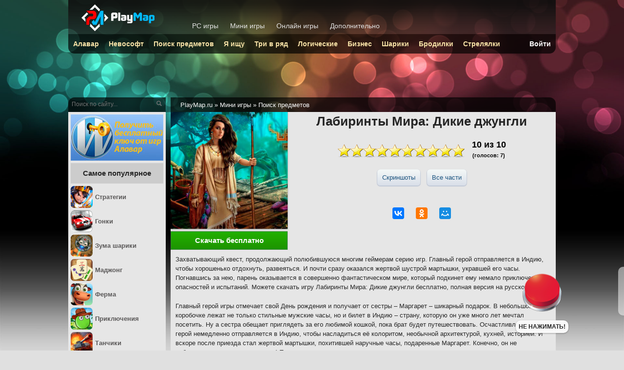

--- FILE ---
content_type: text/html; charset=utf-8
request_url: http://playmap.ru/smallgames/search/7989-labirinty-mira-11-dikij-kraj.html
body_size: 9168
content:
<!DOCTYPE html>
<html lang="ru">
<head>
<meta charset="utf-8">
<title>Лабиринты Мира: Дикие джунгли скачать игру бесплатно полная версия на компьютер</title>
<meta name="description" content="Скачайте полную версию игры Лабиринты Мира: Дикие джунгли на русском языке. Можно играть бесплатно без ключа." />
<meta property="og:site_name" content="Сайт с играми — PlayMap.ru">
<meta property="og:type" content="article">
<meta property="og:title" content="Лабиринты Мира: Дикие джунгли">
<meta property="og:url" content="http://playmap.ru/smallgames/search/7989-labirinty-mira-11-dikij-kraj.html">
<meta property="og:image" content="http://playmap.ru/uploads/posts/2020-01/1580233636_11.jpg">
<meta property="og:description" content="Захватывающий квест, продолжающий полюбившуюся многим геймерам серию игр. Главный герой отправляется в Индию, чтобы хорошенько отдохнуть, развеяться. И почти сразу оказался жертвой шустрой мартышки, укравшей его часы. Погнавшись за нею, парень оказывается в совершенно фантастическом мире, который">

<link rel="alternate" type="application/rss+xml" title="PlayMap.ru - rss лента новостей" href="http://playmap.ru/rss.xml" />
<link href="/engine/classes/min/index.php?charset=utf-8&amp;f=engine/editor/css/default.css&amp;v=24" rel="stylesheet" type="text/css">
<script src="/engine/classes/min/index.php?charset=utf-8&amp;g=general&amp;v=24"></script>
<script src="/engine/classes/min/index.php?charset=utf-8&amp;f=engine/classes/js/jqueryui.js,engine/classes/js/dle_js.js,engine/classes/highslide/highslide.js&amp;v=24" defer></script>
<link rel="stylesheet" href="/templates/play/style/styles.css?3" />
<link rel="stylesheet" href="/templates/play/style/engine.css" />
<link rel="shortcut icon" href="/favicon.ico" />
<link rel="apple-touch-icon" href="/favicon-192x192.png">
<script src="//yastatic.net/share2/share.js" async="async"></script>
<script src="//vk.com/js/api/openapi.js?116"></script>
<script>VK.init({apiId: 3931763, onlyWidgets: true});</script>
<script async src="https://www.googletagmanager.com/gtag/js?id=UA-36293570-1"></script>
<script>
  window.dataLayer = window.dataLayer || [];
  function gtag(){dataLayer.push(arguments);}
  gtag('js', new Date());
  gtag('config', 'UA-36293570-1');
</script>
<script async src="https://yandex.ru/ads/system/header-bidding.js"></script>
<script type="text/javascript" src="https://ads.digitalcaramel.com/js/playmap.ru.js"></script>
<script>window.yaContextCb = window.yaContextCb || []</script>
<script src="https://yandex.ru/ads/system/context.js" async></script>
</head>

<body>
<div id="wrapper">
    <div id="freetop"></div>
        <div id="middle">

<div id="right">
<div class="breadcrumbs">
<div class="breadspace"><span itemscope itemtype="https://schema.org/BreadcrumbList"><span itemprop="itemListElement" itemscope itemtype="https://schema.org/ListItem"><meta itemprop="position" content="1"><a href="http://playmap.ru/" itemprop="item"><span itemprop="name">PlayMap.ru</span></a></span> &raquo; <span itemprop="itemListElement" itemscope itemtype="https://schema.org/ListItem"><meta itemprop="position" content="2"><a href="http://playmap.ru/smallgames/" itemprop="item"><span itemprop="name">Мини игры</span></a></span> &raquo; <span itemprop="itemListElement" itemscope itemtype="https://schema.org/ListItem"><meta itemprop="position" content="3"><a href="http://playmap.ru/smallgames/search/" itemprop="item"><span itemprop="name">Поиск предметов</span></a></span></span>
</div>
</div>

<div id="news">



<div id='dle-content'><div itemscope itemtype="http://schema.org/Product">
<div class="newstop">
<div class="news1">
<h1 itemprop="name">Лабиринты Мира: Дикие джунгли</h1>
<div class="newsrate" itemprop="aggregateRating" itemscope itemtype="http://schema.org/AggregateRating"><div class="rating">
		<ul class="unit-rating" onclick="doRate(); return false;">
		<li class="current-rating" style="width:100%;">100</li>
		</ul>
</div><div class="rating" style="margin-left:15px"><span itemprop="ratingValue" content="10">10</span> из <span itemprop="bestRating" content="10">10</span><div style="font-size:11px">(голосов: <span itemprop="ratingCount" content="7">7</span>)</div></div></div>
<div class="podcats formid">
<a href="#video">Скриншоты</a>


<a href="http://playmap.ru/smallgames/all-parts/6151-labirinty-mira.html">Все части</a>
</div>
<div class="ya-share2 soc2 socmar" data-services="vkontakte,odnoklassniki,moimir,facebook" data-counter=""></div>
</div>

<div class="news2"><img src="/uploads/posts/2020-01/1580233636_11.jpg" alt="Обложка Лабиринты Мира: Дикие джунгли" itemprop="image"/>
<a class="load" href="http://playmap.ru/smallgames/search/7989-labirinty-mira-11-dikij-kraj/download/">Скачать бесплатно</a>
</div>
</div>

<div itemprop="description" class="normlist"><p>Захватывающий квест, продолжающий полюбившуюся многим геймерам серию игр. Главный герой отправляется в Индию, чтобы хорошенько отдохнуть, развеяться. И почти сразу оказался жертвой шустрой мартышки, укравшей его часы. Погнавшись за нею, парень оказывается в совершенно фантастическом мире, который подкинет ему немало приключений, опасностей и испытаний. Можете скачать игру Лабиринты Мира: Дикие джунгли бесплатно, полная версия на русском языке.</p><p>Главный герой игры отмечает свой День рождения и получает от сестры – Маргарет – шикарный подарок. В небольшой коробочке лежат не только стильные мужские часы, но и билет в Индию – страну, которую он уже много лет мечтал посетить. Ну а сестра обещает приглядеть за его любимой кошкой, пока брат будет путешествовать. Осчастливленный герой немедленно отправляется в Индию, чтобы насладиться её колоритом, необычной архитектурой, кухней, историей. И вскоре после приезда стал жертвой мартышки, похитившей наручные часы, подаренные Маргарет. Конечно, он не собирается оставлять их воровке! Парень немедленно пускается в погоню, твердо решив вернуть то, что принадлежит ему по праву. Вот только вместо часов он находит портал в удивительный мир, совсем не похожий на тот, к которому он привык. Какие приключения он переживет здесь? Найдет ли новых друзей? Справится ли с многочисленными опасностями, которые выпадут на его долю? Сыграйте и узнаете!</p><p>Игра "Лабиринты мира 11: Дикий Край" станет удачным выбором для любителей действительно удачных квестов. Интересный сюжет здесь сочетается с многочисленными головоломками, решить которые будет совсем не просто! Геймеру придется продемонстрировать выдающуюся наблюдательность – собирайте десятки предметов, которые впоследствии придется применить тем или иным способом. Также игрок должен справиться с рядом заданий: почините лестницу, приготовьте лечебное зелье, решите головоломку с сосудами, разгадайте необычный шифр – подобное разнообразие делает игру особенно захватывающей и интересной.</p><p>Но даже опытный искатель приключений иной раз может оказаться в тупике. Не можете справиться с головоломкой или найти хорошо спрятанный предмет? На такой случай справа внизу есть кнопка "Совет". Щелкните по ней, чтобы получить помощь, позволяющую продвинуться в прохождении и приблизиться к заветному финалу.</p></div>

<div class="newsScreens" id="video"><h3>Скриншоты</h3>
<!--TBegin:http://playmap.ru/uploads/posts/2020-01/1580233656_12.jpg|--><a href="http://playmap.ru/uploads/posts/2020-01/1580233656_12.jpg" class="highslide" target="_blank"><img src="/uploads/posts/2020-01/thumbs/1580233656_12.jpg" alt="Лабиринты Мира: Дикие джунгли"></a><!--TEnd--><!--TBegin:http://playmap.ru/uploads/posts/2020-01/1580233615_13.jpg|--><a href="http://playmap.ru/uploads/posts/2020-01/1580233615_13.jpg" class="highslide" target="_blank"><img src="/uploads/posts/2020-01/thumbs/1580233615_13.jpg" alt="Лабиринты Мира: Дикие джунгли"></a><!--TEnd--><!--TBegin:http://playmap.ru/uploads/posts/2020-01/1580233654_14.jpg|--><a href="http://playmap.ru/uploads/posts/2020-01/1580233654_14.jpg" class="highslide" target="_blank"><img src="/uploads/posts/2020-01/thumbs/1580233654_14.jpg" alt="Лабиринты Мира: Дикие джунгли"></a><!--TEnd--></div>
<div class="formid marg"><div id="adfox_167819627279816069"></div>
<script>
    window.yaContextCb.push(()=>{
        Ya.adfoxCode.createAdaptive({
            ownerId: 332443,
            containerId: 'adfox_167819627279816069',
            params: {
                p1: 'cxnjk',
                p2: 'gxmy'
            }
        }, ['desktop'], {
            tabletWidth: 830,
            phoneWidth: 480,
            isAutoReloads: false
        })
    })
</script>
<script>
setInterval(function(){            
window.Ya.adfoxCode.reload('adfox_167819627279816069', {onlyIfWasVisible: true})
}, 30000);
</script></div>




<div class="key">Как убрать ограничения и играть в полную версию:
<ul>
<li><a href="/game-keys.html"><b>Официальный ключ</b></a></li>
<li><a href="/extra/useful/2135-generator-klyuchey-alavar.html">Генератор ключей Алавар</a></li>
<li><a href="/extra/useful/2136-antialavar.html">АнтиАлавар</a></li>
<li><a href="/extra/useful/2137-vzlomschik-igr-alavar.html">Взломщик игр Alawar</a></li></ul>
</div>

</div>

<h3 class="adds">Мини-игры на компьютер</h3>
<ul class="otnews" style="overflow:hidden;">
<li class="snews"><a  href="http://playmap.ru/smallgames/search/7955-kladbische-iskuplenija-15-ukradennoe-vremja.html"><img src="/uploads/posts/2020-01/1578822147_11.jpg" alt="Кладбище искупления: Украденное время"><div class="snewslink">Кладбище искупления: Украденное время</div></a></li>
<li class="snews"><a  href="http://playmap.ru/smallgames/search/7954-zagadochnye-rassledovanija-5-nasledie.html"><img src="/uploads/posts/2020-01/1578821880_11.jpg" alt="Загадочные расследования 5: Наследие"><div class="snewslink">Загадочные расследования 5: Наследие</div></a></li>
<li class="snews"><a  href="http://playmap.ru/smallgames/search/7953-legendy-duhov-3-vremja-peremen.html"><img src="/uploads/posts/2020-01/1578821771_11.jpg" alt="Легенды о духах: Время перемен"><div class="snewslink">Легенды о духах: Время перемен</div></a></li>
<li class="snews"><a  href="http://playmap.ru/smallgames/search/7952-kraj-realnosti-6-metka-sudby.html"><img src="/uploads/posts/2020-01/1578821466_11.jpg" alt="Край реальности: Метка судьбы"><div class="snewslink">Край реальности: Метка судьбы</div></a></li>
<li class="snews"><a  href="http://playmap.ru/smallgames/search/7950-himery-10-cena-alchnosti.html"><img src="/uploads/posts/2019-12/1577435361_11.jpg" alt="Химеры: Расплата за алчность"><div class="snewslink">Химеры: Расплата за алчность</div></a></li>
<li class="snews"><a  href="http://playmap.ru/smallgames/search/7949-liga-sveta-7-rastuschaja-ugroza.html"><img src="/uploads/posts/2019-12/1577434974_11.jpg" alt="Лига света: Растущая угроза"><div class="snewslink">Лига света: Растущая угроза</div></a></li>
<li class="snews"><a  href="http://playmap.ru/smallgames/search/7948-duh-rozhdestva-skazki-bratev-grimm.html"><img src="/uploads/posts/2019-12/1577434553_11.jpg" alt="Дух Рождества: Сказки братьев Гримм"><div class="snewslink">Дух Рождества: Сказки братьев Гримм</div></a></li>
<li class="snews"><a  href="http://playmap.ru/smallgames/search/7947-cena-svobody-2-poisk-otvetov.html"><img src="/uploads/posts/2019-12/1577434184_11.jpg" alt="Цена свободы 2: Поиск ответов"><div class="snewslink">Цена свободы 2: Поиск ответов</div></a></li>

</ul>
<h3>Отзывы и мнения</h3>
<div id="vk_comments"></div>
<script type="text/javascript">
VK.Widgets.Comments("vk_comments", {limit: 10, width: "770", attach: "*"});
</script>

<form method="post" name="dlemasscomments" id="dlemasscomments"><div id="dle-comments-list">

<div id="dle-ajax-comments"></div>
<div id="comment"></div><div id='comment-id-32556'><div class="comment">
<div class="avatar"><img src="/templates/play/dleimages/noavatar.png" alt="" class="ava-img"/></div>
    <div class="commentContent">
		<div class="author"><span class="login">Seerginho</span><span class="comdate">14 июня 2020 20:10</span>
        </div>
		<div class="text"><div id='comm-id-32556'>Интересная игра. Много увлекательніх уровней</div></div>
        
    </div>
</div></div><div id='comment-id-32404'><div class="comment">
<div class="avatar"><img src="/templates/play/dleimages/noavatar.png" alt="" class="ava-img"/></div>
    <div class="commentContent">
		<div class="author"><span class="login">olga.sanamyan</span><span class="comdate">5 мая 2020 13:54</span>
        </div>
		<div class="text"><div id='comm-id-32404'>не могу играть в игру которая длится 30 минут.ключ,где его взять?</div></div>
        
    </div>
</div></div><div id='comment-id-32400'><div class="comment">
<div class="avatar"><img src="/templates/play/dleimages/noavatar.png" alt="" class="ava-img"/></div>
    <div class="commentContent">
		<div class="author"><span class="login">alinamalina</span><span class="comdate">29 апреля 2020 20:23</span>
        </div>
		<div class="text"><div id='comm-id-32400'>нормальна, интересная</div></div>
        
    </div>
</div></div><div id='comment-id-32027'><div class="comment">
<div class="avatar"><img src="//playmap.ru/uploads/fotos/foto_26206.jpg" alt="" class="ava-img"/></div>
    <div class="commentContent">
		<div class="author"><span class="login">serg67</span><span class="comdate">28 февраля 2020 08:45</span>
        </div>
		<div class="text"><div id='comm-id-32027'>Великолепная игрушка, огромное спасибо всем кто принимал участие в создании и переводе!!!</div></div>
        
    </div>
</div></div></div></form>
<h1>Информация</h1>
<p style="text-align:center;margin:25px;font-size:1.1em">Войдите на сайт или зарегистрируйтесь, чтобы написать отзыв.</p></div>

    

</div>

</div>

<div id="left">
    <div class="searchleft">
    <form method="post">
    <input type="hidden" name="do" value="search" />
    <input type="hidden" name="subaction" value="search" />
    <input type="text" value="" placeholder="Поиск по сайту..." name="story" id="story" />
    <input type="submit" id="searchSend" value="Поиск"/>
    </form></div>

    <div id="leftmenu">
<a href="/freekeys.html"><img src="/templates/play/images/alawarlogo.jpg" alt="Бесплатный ключ для Алавар" style="float:none"/></a>





<div class="menunaz">Самое популярное</div>
<ul class="categories">
<li><a href="/smallgames/strategii/"><img src="/templates/play/icons/mini-strategii.jpg" /><span>Стратегии</span></a></li>
<li><a href="/smallgames/gonka/"><img src="/templates/play/icons/mini-gonka.png" /><span>Гонки</span></a></li>
<li><a href="/smallgames/sborniki/3112-zuma-shariki.html"><img src="/uploads/posts/2017-05/1494510817_mini-zuma.jpg" /><span>Зума шарики</span></a></li>
<li><a href="/smallgames/sborniki/3109-igry-madzhong.html"><img src="/uploads/posts/2017-05/1494510648_mini-mahjong.jpg" /><span>Маджонг</span></a></li>
<li><a href="/smallgames/sborniki/4842-igry-ferma.html"><img src="/uploads/posts/2017-05/1494510345_mini-farm.jpg" /><span>Ферма</span></a></li>
<li><a href="/smallgames/sborniki/4839-igry-priklyucheniya.html"><img src="/uploads/posts/2017-05/1494510295_mini-adventure.jpg" /><span>Приключения</span></a></li>
<li><a href="/smallgames/sborniki/4841-igry-tanchiki.html"><img src="/uploads/posts/2017-05/1494510840_mini-tanks.jpg" /><span>Танчики</span></a></li>
<li><a href="/smallgames/sborniki/3099-strashnye-misticheskie-igry.html"><img src="/uploads/posts/2017-05/1494510709_mini-strah.jpg" /><span>Страшные</span></a></li>
<li><a href="/smallgames/sborniki/4828-kartochnye-igry.html"><img src="/uploads/posts/2017-05/1494510293_mini-carts.jpg" /><span>Карточные</span></a></li>
<li><a href="/smallgames/sborniki/4837-igry-pasyansy.html"><img src="/uploads/posts/2017-05/1494510672_mini-pasians.jpg" /><span>Пасьянсы</span></a></li>
<li><a href="/smallgames/sborniki/4836-igry-pazly.html"><img src="/uploads/posts/2017-05/1494510634_mini-puzzle.jpg" /><span>Пазлы</span></a></li>
<li><a href="/smallgames/sborniki/4832-igry-linii.html"><img src="/uploads/posts/2017-05/1494510438_mini-lines.jpg" /><span>Линии</span></a></li>
<li><a href="/smallgames/sborniki/4829-igry-kafe-i-restorany.html"><img src="/uploads/posts/2017-05/1494510333_mini-cafe.jpg" /><span>Кафе и рестораны</span></a></li>
<li><a href="/smallgames/sborniki/4835-igry-ostrova.html"><img src="/uploads/posts/2017-05/1494510639_mini-ostrov.jpg" /><span>Остров</span></a></li>
<li><a href="/smallgames/sborniki/4823-igry-pro-vampirov.html"><img src="/uploads/posts/2017-05/1494510866_mini-vampire.jpg" /><span>Вампиры</span></a></li>
<li><a href="/smallgames/sborniki/4827-igry-zaschita-bashni.html"><img src="/uploads/posts/2017-05/1494510830_mini-tower.jpg" /><span>Защита башни</span></a></li>
<li><a href="/smallgames/sborniki/"><img src="/templates/play/icons/mini-sborniki.png" /><span>Все сборники</span></a></li>
</ul>
<div class="menunaz">Все части игр</div>
<ul class="categories">
<li><a href="/smallgames/all-parts/3071-kak-dostat-soseda.html"><img src="/uploads/posts/2017-05/1494511621_sosed.jpg" /><span>Как достать соседа</span></a></li>
<li><a href="/smallgames/all-parts/3074-veselaya-ferma.html"><img src="/uploads/posts/2017-05/1494511353_farm.jpg" /><span>Веселая ферма</span></a></li>
<li><a href="/smallgames/all-parts/3072-masyanya.html"><img src="/uploads/posts/2017-05/1494511494_masjana.jpg" /><span>Масяня</span></a></li>
<li><a href="/smallgames/all-parts/3073-sokrovischa-montesumy.html"><img src="/uploads/posts/2017-05/1494511519_montezuma.jpg" /><span>Сокровища Монтесумы</span></a></li>
<li><a href="/smallgames/all-parts/3069-divnyy-sad.html"><img src="/uploads/posts/2017-05/1494511550_sad.jpg" /><span>Дивный сад</span></a></li>
<li><a href="/smallgames/all-parts/3070-fishdom.html"><img src="/uploads/posts/2017-05/1494511386_fishdom.jpg" /><span>Фишдом</span></a></li>
<li><a href="/smallgames/all-parts/5392-atlantida.html"><img src="/uploads/posts/2017-05/1494568649_atlantis.jpg" /><span>Атлантида</span></a></li>
<li><a href="/smallgames/all-parts/4886-snezhok.html"><img src="/uploads/posts/2017-05/1494568733_snowy.jpg" /><span>Снежок</span></a></li>
<li><a href="/smallgames/all-parts/4653-soldatiki.html"><img src="/uploads/posts/2017-05/1494511550_soldatiki.jpg" /><span>Солдатики</span></a></li>
<li><a href="/smallgames/all-parts/3066-luksor.html"><img src="/uploads/posts/2017-05/1494511445_luxor.jpg" /><span>Луксор</span></a></li>
<li><a href="/smallgames/all-parts/4632-imenem-korolya.html"><img src="/uploads/posts/2017-05/1494511463_korol.jpg" /><span>Именем короля</span></a></li>
<li><a href="/smallgames/all-parts/4883-7-chudes.html"><img src="/uploads/posts/2017-05/1494569223_7wonders.jpg" /><span>7 Чудес</span></a></li>
<li><a href="/smallgames/all-parts/4614-12-podvigov-gerakla.html"><img src="/uploads/posts/2017-05/1494511386_hercules.jpg" /><span>12 подвигов Геракла</span></a></li>
<li><a href="/smallgames/all-parts/4625-za-granyu.html"><img src="/uploads/posts/2017-05/1494569379_surface.jpg" /><span>За гранью</span></a></li>
<li><a href="/smallgames/all-parts/4646-polcarstva-za-princessu.html"><img src="/uploads/posts/2017-05/1494511521_princess.jpg" /><span>Полцарства за принцессу</span></a></li>
<li><a href="/smallgames/all-parts/4880-stilnye-devchonki.html"><img src="/uploads/posts/2017-05/1494570167_stilnie.jpg" /><span>Стильные девчонки</span></a></li>
<li><a href="/smallgames/all-parts/"><img src="/templates/play/icons/mini-parts.jpg" /><span>Все части</span></a></li>
</ul>






    </div>
</div>

</div>

<div id="head"><div id="toplogo">
<div class="logo"><a href="/"><img src="/templates/play/images/logo.png" alt="PlayMap.ru" /></a></div>
    <div class="logmenu"><ul>
		<li><a href="/pc/">PC игры</a></li>
		<li><a href="/smallgames/">Мини игры</a></li>
        <li><a href="/flash/">Онлайн игры</a></li>
		<li><a href="/extra/">Дополнительно</a></li></ul>
    </div>
</div>

<div id="topmenu">
    <ul>

<li><a href="/smallgames/alawar/">Алавар</a></li>
<li><a href="/smallgames/nevosoft/">Невософт</a></li>
<li><a href="/smallgames/search/">Поиск предметов</a></li>
<li><a href="/smallgames/find/">Я ищу</a></li>
<li><a href="/smallgames/tri-v-ryad/">Три в ряд</a></li>
<li><a href="/smallgames/puzzle/">Логические</a></li>
<li><a href="/smallgames/biznes/">Бизнес</a></li>
<li><a href="/smallgames/shariki/">Шарики</a></li>
<li><a href="/smallgames/run/">Бродилки</a></li>
<li><a href="/smallgames/shooter/">Стрелялки</a></li>




<li style="float:right;"><a href="/login.html" style="color:#FFF;">Войти</a></li>
    </ul>
    </div></div>

</div>

<div id="footer">
    <div class="copyright">
    &copy; 2012-2025 PlayMap.ru
    <a href="/index.php?do=feedback">Обратная связь</a>
    <a href="/site-info.html">Информация</a>
    <a href="/privacy.html">Конфиденциальность</a>
    </div>
</div>

<script>
<!--
var dle_root       = '/';
var dle_admin      = '';
var dle_login_hash = '1d17b84f443ea68fb75f2cc70e98ee8aa8e79c56';
var dle_group      = 5;
var dle_skin       = 'play';
var dle_wysiwyg    = '0';
var quick_wysiwyg  = '1';
var dle_act_lang   = ["Да", "Нет", "Ввод", "Отмена", "Сохранить", "Удалить", "Загрузка. Пожалуйста, подождите..."];
var menu_short     = 'Быстрое редактирование';
var menu_full      = 'Полное редактирование';
var menu_profile   = 'Просмотр профиля';
var menu_send      = 'Отправить сообщение';
var menu_uedit     = 'Админцентр';
var dle_info       = 'Информация';
var dle_confirm    = 'Подтверждение';
var dle_prompt     = 'Ввод информации';
var dle_req_field  = 'Заполните все необходимые поля';
var dle_del_agree  = 'Вы действительно хотите удалить? Данное действие невозможно будет отменить';
var dle_spam_agree = 'Вы действительно хотите отметить пользователя как спамера? Это приведёт к удалению всех его комментариев';
var dle_complaint  = 'Укажите текст Вашей жалобы для администрации:';
var dle_big_text   = 'Выделен слишком большой участок текста.';
var dle_orfo_title = 'Укажите комментарий для администрации к найденной ошибке на странице';
var dle_p_send     = 'Отправить';
var dle_p_send_ok  = 'Уведомление успешно отправлено';
var dle_save_ok    = 'Изменения успешно сохранены. Обновить страницу?';
var dle_reply_title= 'Ответ на комментарий';
var dle_tree_comm  = '0';
var dle_del_news   = 'Удалить статью';
var dle_sub_agree  = 'Вы действительно хотите подписаться на комментарии к данной публикации?';
var allow_dle_delete_news   = false;

jQuery(function($){

hs.graphicsDir = '/engine/classes/highslide/graphics/';
hs.wrapperClassName = 'rounded-white';
hs.outlineType = 'rounded-white';
hs.numberOfImagesToPreload = 0;
hs.captionEval = 'this.thumb.alt';
hs.showCredits = false;
hs.align = 'center';
hs.transitions = ['expand', 'crossfade'];

hs.lang = { loadingText : 'Загрузка...', playTitle : 'Просмотр слайдшоу (пробел)', pauseTitle:'Пауза', previousTitle : 'Предыдущее изображение', nextTitle :'Следующее изображение',moveTitle :'Переместить', closeTitle :'Закрыть (Esc)',fullExpandTitle:'Развернуть до полного размера',restoreTitle:'Кликните для закрытия картинки, нажмите и удерживайте для перемещения',focusTitle:'Сфокусировать',loadingTitle:'Нажмите для отмены'
};
hs.slideshowGroup='fullnews'; hs.addSlideshow({slideshowGroup: 'fullnews', interval: 4000, repeat: false, useControls: true, fixedControls: 'fit', overlayOptions: { opacity: .75, position: 'bottom center', hideOnMouseOut: true } });

});
//-->
</script>
<script src="/templates/play/style/all.js"></script>
<script src="/templates/play/style/achiev.js?2"></script>
<link rel="stylesheet" href="/uploads/red-button/css/smallbtn.css">
<div id="smallapp"></div>
<script src="/uploads/red-button/js/main.js"></script>
<script>window.addEventListener('DOMContentLoaded',()=>{if(!localStorage.bigGamePlayed){preloadImage('/uploads/red-button/imgs/mini/red-btn-p.png');preloadImage('/uploads/red-button/imgs/mini/green-btn.png');preloadImage('/uploads/red-button/imgs/mini/green-btn-p.png');preloadImage('/uploads/red-button/imgs/mini/blue-btn.png');preloadImage('/uploads/red-button/imgs/mini/blue-btn-p.png');var game = new Game({clickDelay: 600,wrapperSelector: '#smallapp',stagesUrl: '/uploads/red-button/js/mstages.json',hideButton: true});}})</script>
<!-- Yandex.Metrika counter --> <script> (function (d, w, c) { (w[c] = w[c] || []).push(function() { try { w.yaCounter22652008 = new Ya.Metrika({ id:22652008, clickmap:true, trackLinks:true, accurateTrackBounce:true, webvisor:true }); } catch(e) { } }); var n = d.getElementsByTagName("script")[0], s = d.createElement("script"), f = function () { n.parentNode.insertBefore(s, n); }; s.type = "text/javascript"; s.async = true; s.src = "https://mc.yandex.ru/metrika/watch.js"; if (w.opera == "[object Opera]") { d.addEventListener("DOMContentLoaded", f, false); } else { f(); } })(document, window, "yandex_metrika_callbacks"); </script> <noscript><div><img src="https://mc.yandex.ru/watch/22652008" style="position:absolute; left:-9999px;" alt="" /></div></noscript> <!-- /Yandex.Metrika counter -->
</body>
</html>

--- FILE ---
content_type: text/html; charset=utf-8
request_url: https://www.google.com/recaptcha/api2/aframe
body_size: 268
content:
<!DOCTYPE HTML><html><head><meta http-equiv="content-type" content="text/html; charset=UTF-8"></head><body><script nonce="xvPFYM0qADcUL-4Z3Ad18w">/** Anti-fraud and anti-abuse applications only. See google.com/recaptcha */ try{var clients={'sodar':'https://pagead2.googlesyndication.com/pagead/sodar?'};window.addEventListener("message",function(a){try{if(a.source===window.parent){var b=JSON.parse(a.data);var c=clients[b['id']];if(c){var d=document.createElement('img');d.src=c+b['params']+'&rc='+(localStorage.getItem("rc::a")?sessionStorage.getItem("rc::b"):"");window.document.body.appendChild(d);sessionStorage.setItem("rc::e",parseInt(sessionStorage.getItem("rc::e")||0)+1);localStorage.setItem("rc::h",'1769067368356');}}}catch(b){}});window.parent.postMessage("_grecaptcha_ready", "*");}catch(b){}</script></body></html>

--- FILE ---
content_type: text/javascript; charset=UTF-8
request_url: https://cdn.skcrtxr.com/roxot-wrapper/js/roxot-manager.js?pid=19e08d82-9ec3-4dda-b15f-01ab2c95e167
body_size: 3552
content:
(function (c) {
    if (isEngineInited()){
        return;
    }

    let script = document.createElement('script');
    script.type = 'text/javascript';
    script.async = 1;
    script.src = c.managerUrl;
    script.dataset.roxotInited = 'true';

    let head = document.getElementsByTagName('head')[0];
    head.insertBefore(script, head.firstChild);

    window.rom = window.rom || {cmd: [], icmd: []};
    window.rom.icmd = window.rom.icmd || [];
    window.rom.icmd.push(c);

    function isEngineInited(){
        return  document.querySelectorAll('[data-roxot-inited]').length;
    }
})({"publisherId":"19e08d82-9ec3-4dda-b15f-01ab2c95e167","publisher":"Digital Caramel","adBlockMode":"main","iframeSspList":[],"managerUrl":"https:\/\/cdn-c.skcrtxr.com\/wrapper\/js\/common-engine.js?v=s-964ddded-75b6-4dda-a930-e81de2aee578","wrapperUrl":"https:\/\/cdn-c.skcrtxr.com\/wrapper\/js\/wrapper.js?v=s-964ddded-75b6-4dda-a930-e81de2aee578","placementConfigTemplate":"https:\/\/cdn.skcrtxr.com\/wrapper-builder\/placement\/__PLACEMENT_ID__?v=d-1769063966","gfsPlacementOptionsTemplate":"https:\/\/ad-pixel.ru\/wrapper-builder\/gfs-placement\/__PLACEMENT_ID__?v=d-1769063966","isLanguageSpecific":false,"hostConfig":[],"isBrowserSpecific":false,"isOsSpecific":false,"isDeviceTypeSpecific":true,"isGeoSpecific":false,"isGetParamSpecific":false,"dynamicUrlTemplate":"https:\/\/ad-pixel.ru\/wrapper-builder\/19e08d82-9ec3-4dda-b15f-01ab2c95e167\/dynamic.js?host=__HOST__&v=d-1769063966__s-964ddded-75b6-4dda-a930-e81de2aee578","wrapperConfig":{"roxotYaMetric":{"enabled":true,"counterId":88477929},"disableHostConfig":true,"uMeta":{"enabled":true},"cpmGrid":{"enabled":true},"monetizationStatsIntegration":{"enabled":true,"requestSettings":{"isNeedToSend":true,"sampleCoefficient":1},"impressionSettings":{"isNeedToSend":true,"sampleCoefficient":1}},"roxotAdPixel":{"enabled":true,"pixels":[{"urlIncludes":"bibliotekar.org","pixelsUrls":["https:\/\/rap.skcrtxr.com\/pub\/pix\/1f3e68db-ec58-40bf-aca9-8312a49fe142"]},{"urlIncludes":"reshalka.com","pixelsUrls":["https:\/\/rap.skcrtxr.com\/pub\/pix\/60c500c4-dd8b-4386-a3a4-01622a1c2b96"]},{"urlIncludes":"ackordofmine.ru","pixelsUrls":["https:\/\/rap.skcrtxr.com\/pub\/pix\/7890cd7f-f0b3-40a3-8769-f9fcda94c0ff"]},{"urlIncludes":"turkrus-smile.online","pixelsUrls":["https:\/\/rap.skcrtxr.com\/pub\/pix\/58f770e4-eb93-4f89-ac7b-bec43f40f1af"]},{"urlIncludes":"animefox.cc","pixelsUrls":["https:\/\/rap.skcrtxr.com\/pub\/pix\/28d8a353-65e8-4b20-b643-710baed86cba"]},{"urlIncludes":"sims4mods.com","pixelsUrls":["https:\/\/rap.skcrtxr.com\/pub\/pix\/6bb9e561-e3ad-4ff1-95ab-0927ac43a605"]},{"urlIncludes":"taxivkino.ru","pixelsUrls":["https:\/\/rap.skcrtxr.com\/pub\/pix\/5353bad8-8084-48f6-b92d-af8fd4920c18"]},{"urlIncludes":"turki-izle.online","pixelsUrls":["https:\/\/rap.skcrtxr.com\/pub\/pix\/4e3f8f72-32a3-48e0-9cb4-d9662d935601"]},{"urlIncludes":"todaymix.ru","pixelsUrls":["https:\/\/rap.skcrtxr.com\/pub\/pix\/71c13e86-30ee-4fe9-ac40-28a7b24fa6f4"]},{"urlIncludes":"mytabs.ru","pixelsUrls":["https:\/\/rap.skcrtxr.com\/pub\/pix\/479feb06-3072-4a3f-aff0-f29383374a13"]},{"urlIncludes":"doramabest.com","pixelsUrls":["https:\/\/rap.skcrtxr.com\/pub\/pix\/22e87e7b-d908-4135-8d11-eb965401c773"]},{"urlIncludes":"vdorame.pro","pixelsUrls":["https:\/\/rap.skcrtxr.com\/pub\/pix\/c11fd723-029d-46f5-b0d2-0cbbe3281574"]},{"urlIncludes":"kazanonline24.ru","pixelsUrls":["https:\/\/rap.skcrtxr.com\/pub\/pix\/4d8c623d-878c-4a1f-bf82-e27e1f6304ab"]},{"urlIncludes":"ngnovoros.ru","pixelsUrls":["https:\/\/rap.skcrtxr.com\/pub\/pix\/9732256d-b670-4532-a4d7-397f64f5778f"]},{"urlIncludes":"gazetanovoros.ru","pixelsUrls":["https:\/\/rap.skcrtxr.com\/pub\/pix\/39f57da1-7c9c-4b0f-bb48-47fe39bc9c9b"]},{"urlIncludes":"ngzt.ru","pixelsUrls":["https:\/\/rap.skcrtxr.com\/pub\/pix\/d8ebf3aa-5620-4b17-b90f-0b5cc450fb01"]},{"urlIncludes":"sibkray.ru","pixelsUrls":["https:\/\/rap.skcrtxr.com\/pub\/pix\/d46f48c0-e30a-4d72-9e0c-02337ed901b0"]},{"urlIncludes":"nrnews.ru","pixelsUrls":["https:\/\/rap.skcrtxr.com\/pub\/pix\/ab107bf8-8e39-4f7b-991c-a4a081728c64"]},{"urlIncludes":"kursk.com","pixelsUrls":["https:\/\/rap.skcrtxr.com\/pub\/pix\/70a3edc9-638f-4aec-9f4f-4c6ca7ae1010"]},{"urlIncludes":"itar-tasskuban.ru","pixelsUrls":["https:\/\/rap.skcrtxr.com\/pub\/pix\/10ad5c51-2059-401b-9a57-dd59cbce5cb3"]},{"urlIncludes":"mebelcom-nn.ru","pixelsUrls":["https:\/\/rap.skcrtxr.com\/pub\/pix\/53510de2-6d0e-43b1-9317-7159d1377100"]},{"urlIncludes":"betonpogreb.ru","pixelsUrls":["https:\/\/rap.skcrtxr.com\/pub\/pix\/d4d7ae7e-53d3-475e-85aa-7558a2b79375"]},{"urlIncludes":"1001zaponka.ru","pixelsUrls":["https:\/\/rap.skcrtxr.com\/pub\/pix\/fee9dc3c-47bf-4439-89a6-d0b68205ef11"]},{"urlIncludes":"mirknig.su","pixelsUrls":["https:\/\/rap.skcrtxr.com\/pub\/pix\/a4a7e807-2542-488b-bf47-f2ffebc1a5f8"]},{"urlIncludes":"grandgames.net","pixelsUrls":["https:\/\/rap.skcrtxr.com\/pub\/pix\/3c3b70b4-0890-4b8d-8e56-a83f0b70c456"]},{"urlIncludes":"newtambov.ru","pixelsUrls":["https:\/\/rap.skcrtxr.com\/pub\/pix\/0f82d633-0962-4193-8c14-e6d58dac4541"]},{"urlIncludes":"vkus-expert.ru","pixelsUrls":["https:\/\/rap.skcrtxr.com\/pub\/pix\/2c8964d5-1820-4472-9e15-b46a076933d3"]},{"urlIncludes":"ru-meteo.com","pixelsUrls":["https:\/\/rap.skcrtxr.com\/pub\/pix\/ba5a72f8-c151-4bdc-bbb0-6939977dab3d"]},{"urlIncludes":"in-contri.ru","pixelsUrls":["https:\/\/rap.skcrtxr.com\/pub\/pix\/57b5adb8-731f-4725-b7f2-5ebba123526a"]},{"urlIncludes":"imageban.ru","pixelsUrls":["https:\/\/rap.skcrtxr.com\/pub\/pix\/8b4eec4d-3fd9-4d15-b42f-9275fefe4f03"]},{"urlIncludes":"wordhelp.ru","pixelsUrls":["https:\/\/rap.skcrtxr.com\/pub\/pix\/9fabda49-1696-443a-83df-83dc9f028681"]},{"urlIncludes":"unicomics.ru","pixelsUrls":["https:\/\/rap.skcrtxr.com\/pub\/pix\/364c4222-81da-45f9-8b55-f0129b3b23db"]},{"urlIncludes":"thelib.ru","pixelsUrls":["https:\/\/rap.skcrtxr.com\/pub\/pix\/d58bb097-11f6-4f73-82e7-f63dda8f1456"]},{"urlIncludes":"gdz.fm","pixelsUrls":["https:\/\/rap.skcrtxr.com\/pub\/pix\/a46ff3c6-49f0-4c1a-a08d-ded4c896d260"]},{"urlIncludes":"pg13.ru","pixelsUrls":["https:\/\/rap.skcrtxr.com\/pub\/pix\/57de3fd1-051d-450a-a021-b24853779179"]},{"urlIncludes":"vip-brasil.online","pixelsUrls":["https:\/\/rap.skcrtxr.com\/pub\/pix\/61ab603d-7cf6-4e0c-9571-3d942feb419c"]},{"urlIncludes":"brazil-serial.site","pixelsUrls":["https:\/\/rap.skcrtxr.com\/pub\/pix\/d1df122b-a2ef-464c-90fd-1a2074ba144f"]},{"urlIncludes":"uvuvu.ru","pixelsUrls":["https:\/\/rap.skcrtxr.com\/pub\/pix\/37fb54e4-77c7-48a7-80e7-796483e87efa"]},{"urlIncludes":"e-elektro.ru","pixelsUrls":["https:\/\/rap.skcrtxr.com\/pub\/pix\/10e77f18-1c42-4fea-b6c4-c1a8357c5c88"]},{"urlIncludes":"works-on.ru","pixelsUrls":["https:\/\/rap.skcrtxr.com\/pub\/pix\/d85c663a-a5a4-4315-beb5-cf4edccd1968"]},{"urlIncludes":"gdzmonstr.ru","pixelsUrls":["https:\/\/rap.skcrtxr.com\/pub\/pix\/ff448fb1-c9fd-48ea-a5aa-8cc6c8efcb52"]},{"urlIncludes":"daronok.ru","pixelsUrls":["https:\/\/rap.skcrtxr.com\/pub\/pix\/bee33340-a332-4e73-90e7-da237c8a0d14"]},{"urlIncludes":"gdz.ru","pixelsUrls":["https:\/\/rap.skcrtxr.com\/pub\/pix\/d7a1a465-7bf2-4ece-bd4f-14ae2376e697"]},{"urlIncludes":"animakima.ru","pixelsUrls":["https:\/\/rap.skcrtxr.com\/pub\/pix\/95af3d4c-d68d-43c9-9ab9-7c7a2ff4f486"]},{"urlIncludes":"lordserial-hd.digital","pixelsUrls":["https:\/\/rap.skcrtxr.com\/pub\/pix\/b5a26f4f-0d36-4b50-ab4d-8c7995de34fa"]},{"urlIncludes":"pteat.ru","pixelsUrls":["https:\/\/rap.skcrtxr.com\/pub\/pix\/81c72f44-1278-4a4d-bcb9-0c01d8dfa180"]},{"urlIncludes":"vkusnorecipes.ru","pixelsUrls":["https:\/\/rap.skcrtxr.com\/pub\/pix\/b04ad95f-375c-4268-ab94-6d987197f3c9"]},{"urlIncludes":"turkrus-star.online","pixelsUrls":["https:\/\/rap.skcrtxr.com\/pub\/pix\/3fb3150d-e27e-43eb-b1bf-9b4fd133c83f"]},{"urlIncludes":"gazlin.ru","pixelsUrls":["https:\/\/rap.skcrtxr.com\/pub\/pix\/da48e287-c5cb-44de-a47b-898326276a69"]},{"urlIncludes":"baza-knig.top","pixelsUrls":["https:\/\/rap.skcrtxr.com\/pub\/pix\/b8da6804-e0c3-4c1a-af41-cc4166ef142b"]},{"urlIncludes":"busget.ru","pixelsUrls":["https:\/\/rap.skcrtxr.com\/pub\/pix\/94241655-318c-45d9-ab26-d5aa0890ca27"]},{"urlIncludes":"nivakombin.ru","pixelsUrls":["https:\/\/rap.skcrtxr.com\/pub\/pix\/86d8e9ba-ee05-4cd4-b391-88f272e567e7"]},{"urlIncludes":"zona-hd.org","pixelsUrls":["https:\/\/rap.skcrtxr.com\/pub\/pix\/22871615-44e2-4ca1-a3c9-ec57bf9139b3"]},{"urlIncludes":"domesticstaff.ru","pixelsUrls":["https:\/\/rap.skcrtxr.com\/pub\/pix\/326b7e35-a86d-4692-83f7-4a11c3c9b9f5"]},{"urlIncludes":"video-downloader.ru","pixelsUrls":["https:\/\/rap.skcrtxr.com\/pub\/pix\/17bd20e9-ff63-412b-ab83-2a80e112fdf6"]},{"urlIncludes":"robscript.com","pixelsUrls":["https:\/\/rap.skcrtxr.com\/pub\/pix\/2d05b6dd-8fb4-41cf-acc8-236247f4283e"]},{"urlIncludes":"tv-russia.live","pixelsUrls":["https:\/\/rap.skcrtxr.com\/pub\/pix\/6b36dc5c-018c-4a33-832e-b70ddbf44e67"]},{"urlIncludes":"online-tv.live","pixelsUrls":["https:\/\/rap.skcrtxr.com\/pub\/pix\/ba0384b8-2698-4f5a-aa8c-6097fc79fc85"]},{"urlIncludes":"4oge.ru","pixelsUrls":["https:\/\/rap.skcrtxr.com\/pub\/pix\/ef0a5788-7c31-4cea-930c-9020a271bf64"]},{"urlIncludes":"uzmovi.tv","pixelsUrls":["https:\/\/rap.skcrtxr.com\/pub\/pix\/3965f940-ed82-4e4c-9726-cab0ed42bca9"]},{"urlIncludes":"perevod-po-foto.ru","pixelsUrls":["https:\/\/rap.skcrtxr.com\/pub\/pix\/f2bbe525-2141-4a02-a60f-74ce1d4fe96e"]},{"urlIncludes":"smotrettv.com","pixelsUrls":["https:\/\/rap.skcrtxr.com\/pub\/pix\/c52a017c-5296-43e3-845e-746d3f93d6b4"]},{"urlIncludes":"mytabs.ru","pixelsUrls":["https:\/\/rap.skcrtxr.com\/pub\/pix\/75ee9034-a3d8-42ea-9028-bb179a6b2b6c"]},{"urlIncludes":"allserial.bz","pixelsUrls":["https:\/\/rap.skcrtxr.com\/pub\/pix\/92db4317-a70d-4310-85bc-d25c5f7beadb"]},{"urlIncludes":"ilcats.ru","pixelsUrls":["https:\/\/rap.skcrtxr.com\/pub\/pix\/3f6379c8-30a9-4a72-a0c3-28549c969904"]},{"urlIncludes":"turkcinemahd.online","pixelsUrls":["https:\/\/rap.skcrtxr.com\/pub\/pix\/7a1629d0-c942-411a-9490-10b559aa6007"]},{"urlIncludes":"turkish-love.online","pixelsUrls":["https:\/\/rap.skcrtxr.com\/pub\/pix\/62d34211-2d2c-4f9f-80c1-ac3af299d62f"]},{"urlIncludes":"roblox-scripter.com","pixelsUrls":["https:\/\/rap.skcrtxr.com\/pub\/pix\/1f8a8817-46fe-40b6-9b44-e3d306103396"]},{"urlIncludes":"nesiditsa.ru","pixelsUrls":["https:\/\/rap.skcrtxr.com\/pub\/pix\/b931630c-7e36-4099-9fd0-579cb85be14e"]},{"urlIncludes":"gdz-ok.ru","pixelsUrls":["https:\/\/rap.skcrtxr.com\/pub\/pix\/6a709dfd-9c1a-4cfc-83c9-1caddead5252"]},{"urlIncludes":"mwmoskva.ru","pixelsUrls":["https:\/\/rap.skcrtxr.com\/pub\/pix\/c3e9cb61-fbed-4f6f-b662-2e93f784df75"]},{"urlIncludes":"turklife-top.online","pixelsUrls":["https:\/\/rap.skcrtxr.com\/pub\/pix\/6ab816c2-a1f2-4d3e-bf81-d5ce7f10c89b"]}]},"adfox":{"hb":{"timeout":1000}},"prebid":{"path":"https:\/\/cdn.skcrtxr.com\/wrapper\/js\/prebid.js?v=s-964ddded-75b6-4dda-a930-e81de2aee578"},"videojsLibs":{"path":"https:\/\/cdn.skcrtxr.com\/wrapper\/js\/video-libs.js?v=s-964ddded-75b6-4dda-a930-e81de2aee578"},"pageUrlVariableName":"roxotPlusPageUrl","stubVideoPath":"https:\/\/cdn.skcrtxr.com\/wrapper\/js\/video-ad?v=s-964ddded-75b6-4dda-a930-e81de2aee578","adfoxIntegrationType":"common","yandexIntegrationType":"common","openRtbHost":"https:\/\/openrtb.skcrtxr.com"},"lazyLoading":[],"geoSpecificUrl":"https:\/\/openrtb.skcrtxr.com\/def-g","openRtbApiGetUserInfoUrl":"https:\/\/skcrtxr.com\/open-rtb-api\/get-user-bidders-info","syncCookiesUrl":"https:\/\/csync.skcrtxr.com\/user-sync-api\/sync","monetizationStatsUrl":"https:\/\/worker.sttsmntz.ru\/stats\/format","umeUrl":"https:\/\/bidder.skcrtxr.com\/get-imp","umeCryptoUrl":"https:\/\/bidder.skcrtxr.com\/crypto\/get-imp","cpmGridUrl":"https:\/\/grid.skcrtxr.com\/c"})